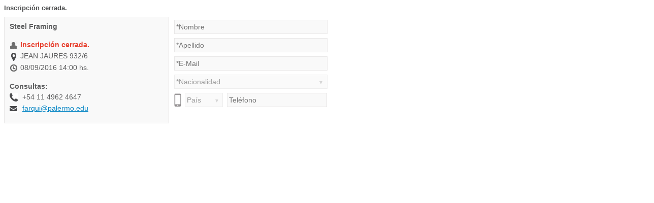

--- FILE ---
content_type: text/html; charset=iso-8859-1
request_url: https://wwws.palermo.edu/cgi-bin/infointeresados/form_evento_simple?evento_id=5792_1&actividad_nombre=Steel+Framing&formato=R1&stylecss=CSS1
body_size: 21522
content:
<!DOCTYPE html PUBLIC "-//W3C//DTD XHTML 1.0 Transitional//EN" "https://www.w3.org/TR/xhtml1/DTD/xhtml1-transitional.dtd">
<html xmlns="https://www.w3.org/1999/xhtml">
<head>
<meta http-equiv="Content-Type" content="text/html; charset=iso-8859-1" />
<title>Documento sin tï¿½tulo</title>
<link href="/homer/admision/eventos/CSS1.css" rel="stylesheet" type="text/css" />
<script language="javascript" type="text/javascript" src="/homer/admision/eventos/jquery/jquery.js"></script>
<script language="javascript" type="text/javascript" src="/homer/admision/eventos/jquery/jquery.equalheights.js"></script>
<script language="JavaScript" type="text/javascript" src="/homer/admision/script/eventoactividadResponsive.js"></script>

<script type="text/JavaScript">
   function redirect() {
      parent.location.href="";
   }
</script>

<script>
$(document).ready(function() {
   $(".block").equalHeights();
});
</script>
</head>

<body >

<!-- ALERT -->
<div id="alert_msg" class="capa_alert">
<div class="cajalert">
<div class="cruz"><a href="#" onclick="toggleBox('0');"><img src="/homer/admision/eventos/img/cruz.png" border="0"/></a></div>

</div>
</div>
<div id="transp" align="center" class="capa_intermedia"></div>
<!-- FIN ALERT -->


<h2>Inscripci&oacute;n cerrada.</h2>
<div class="descripcion block">
  <h2>Steel Framing</h2>
  <div class="datos">
		<p class="cuposcompletos"><img src="https://wwws.palermo.edu/Intranet/Archivo_content/form-eventos/icon-cupos.jpg" width="16" height="16" align="absmiddle" border="0"/>Inscripci&oacute;n cerrada.</p>
      <p><img src="https://wwws.palermo.edu/Intranet/Archivo_content/form-eventos/icon-sede.jpg" width="16" height="16" align="absmiddle" border="0"/>JEAN JAURES 932/6</p>
      <p><img src="https://wwws.palermo.edu/Intranet/Archivo_content/form-eventos/icon-hora.jpg" width="16" height="16" align="absmiddle" border="0"/>08/09/2016 14:00 hs.</p>
    </div>
	<div id="consultas_container" class="datos">
		<p><strong>Consultas:</strong></p>
		<p id="t_contacto_container">
			<img src="https://wwws.palermo.edu/Intranet/Archivo_content/form-eventos/icon-telefono.jpg" width="16" height="16" align="absmiddle" border="0"/>
			<span>+54 11 4962 4647</span>
		</p>
		<p id="m_contacto_container">
			<img src="https://wwws.palermo.edu/Intranet/Archivo_content/form-eventos/icon-mail.jpg" width="16" height="16" align="absmiddle" border="0"/>
			<a href="mailto:farqui@palermo.edu">farqui@palermo.edu</a>
		</p>
	</div>
</div>
<div class="formulario block">

	<form id="formulario_tres" name="formulario_tres" method="post" action="/cgi-bin/infointeresados/form_evento_simple" onSubmit="return validarFormEventoActividad('formulario_tres');">
		<input type="hidden" name="formulario" id="formulario" value="formulario_tres">
		<input type="hidden" name="formato" id="formato" value="R1">
		<input type="hidden" name="stylecss" id="stylecss" value="CSS1">
		<input type="hidden" name="evento_id" id="evento_id" value="5792_1_0">
		<input type="hidden" name="actividades" id="actividades" value="">
		<input type="hidden" name="actividad_nombre" id="actividad_nombre" value="Steel Framing">
		<input disabled name="nombre" id="nombre" style="" value="" maxlength="30" type="text" onClick='seleccionar(this);' onBlur='comprobar(this);' placeholder="*Nombre" >
		<input disabled name="apellido" style="" id="apellido" value="" maxlength="30" type="text" onClick='seleccionar(this);' onBlur='comprobar(this);' placeholder="*Apellido">
		<input disabled name="mail" id="mail" style="" value="" maxlength="70" type="text" onClick='seleccionar(this);' onBlur='comprobar(this);' placeholder="*E-Mail">

		<select disabled name="pais" id="_pais" style="" onBlur='comprobar(this);'>
			<option title="*Nacionalidad" value="--" >*Nacionalidad</option>
<option title="Argentina" value="ARG" >Argentina</option>
<option title="Bolivia" value="BOL" >Bolivia</option>
<option title="Brasil" value="BRA" >Brasil</option>
<option title="Chile" value="CHL" >Chile</option>
<option title="Colombia" value="COL" >Colombia</option>
<option title="Ecuador" value="ECU" >Ecuador</option>
<option title="Per&uacute;" value="PER" >Per&uacute;</option>
<option title="Paraguay" value="PRY" >Paraguay</option>
<option title="Uruguay" value="URY" >Uruguay</option>
<option title="Venezuela" value="VEN" >Venezuela</option>
<optgroup label="-----------------"></optgroup><option title="Afganistan" value="AFG" >Afganistan</option>
<option title="Albania" value="ALB" >Albania</option>
<option title="Alemania" value="DEU" >Alemania</option>
<option title="Andorra" value="AND" >Andorra</option>
<option title="Angola" value="AGO" >Angola</option>
<option title="Anguila" value="AIA" >Anguila</option>
<option title="Antartida" value="ATA" >Antartida</option>
<option title="Antigua y Barbuda" value="ATG" >Antigua y Barbuda</option>
<option title="Antillas Neerlandesas" value="ANT" >Antillas Neerlandesas</option>
<option title="Arabia Saud&iacute;" value="SAU" >Arabia Saud&iacute;</option>
<option title="Argelia" value="DZA" >Argelia</option>
<option title="Armenia" value="ARM" >Armenia</option>
<option title="Aruba" value="ABW" >Aruba</option>
<option title="Australia" value="AUS" >Australia</option>
<option title="Austria" value="AUT" >Austria</option>
<option title="Azerbaiyan" value="AZE" >Azerbaiyan</option>
<option title="Bahamas" value="BHS" >Bahamas</option>
<option title="Bahrain" value="BHR" >Bahrain</option>
<option title="Bangladesh" value="BGD" >Bangladesh</option>
<option title="Barbados" value="BRB" >Barbados</option>
<option title="Belarus (Bielorrusia)" value="BLR" >Belarus (Bielorrusia)</option>
<option title="Belgica" value="BEL" >Belgica</option>
<option title="Belice" value="BLZ" >Belice</option>
<option title="Benin" value="BEN" >Benin</option>
<option title="Bermudas" value="BMU" >Bermudas</option>
<option title="Bolivia" value="BOL" >Bolivia</option>
<option title="Bosnia y Hercegovina" value="BIH" >Bosnia y Hercegovina</option>
<option title="Botsuana" value="BWA" >Botsuana</option>
<option title="Brasil" value="BRA" >Brasil</option>
<option title="Brunei Darussalam" value="BRN" >Brunei Darussalam</option>
<option title="Bulgaria" value="BGR" >Bulgaria</option>
<option title="Burkina Faso" value="BFA" >Burkina Faso</option>
<option title="Burundi" value="BDI" >Burundi</option>
<option title="Butan" value="BTN" >Butan</option>
<option title="Cabo Verde" value="CPV" >Cabo Verde</option>
<option title="Camboya" value="KHM" >Camboya</option>
<option title="Camer&uacute;n" value="CMR" >Camer&uacute;n</option>
<option title="Canad&aacute;" value="CAN" >Canad&aacute;</option>
<option title="Chad" value="TCD" >Chad</option>
<option title="Chile" value="CHL" >Chile</option>
<option title="China" value="CHN" >China</option>
<option title="Chipre" value="CYP" >Chipre</option>
<option title="Colombia" value="COL" >Colombia</option>
<option title="Comoras" value="COM" >Comoras</option>
<option title="Congo" value="COG" >Congo</option>
<option title="Costa Rica" value="CRI" >Costa Rica</option>
<option title="Costa de Marfil" value="CIV" >Costa de Marfil</option>
<option title="Croacia" value="HRV" >Croacia</option>
<option title="Cuba" value="CUB" >Cuba</option>
<option title="Dinamarca" value="DNK" >Dinamarca</option>
<option title="Dominica" value="DMA" >Dominica</option>
<option title="Ecuador" value="ECU" >Ecuador</option>
<option title="Egipto" value="EGY" >Egipto</option>
<option title="El Salvador" value="SLV" >El Salvador</option>
<option title="El Vaticano (Est Ciu Vaticano)" value="VAT" >El Vaticano (Est Ciu Vaticano)</option>
<option title="Emiratos Arabes Unidos" value="ARE" >Emiratos Arabes Unidos</option>
<option title="Eritrea" value="ERI" >Eritrea</option>
<option title="Eslovaquia" value="SVK" >Eslovaquia</option>
<option title="Eslovenia" value="SVN" >Eslovenia</option>
<option title="Espa&ntilde;a" value="ESP" >Espa&ntilde;a</option>
<option title="Estados Unidos" value="USA" >Estados Unidos</option>
<option title="Estonia" value="EST" >Estonia</option>
<option title="Etiop&iacute;a" value="ETH" >Etiop&iacute;a</option>
<option title="Ex Repub. Yugosl. de Macedonia" value="MKD" >Ex Repub. Yugosl. de Macedonia</option>
<option title="Federaci&oacute;n de Rusia" value="RUS" >Federaci&oacute;n de Rusia</option>
<option title="Filipinas" value="PHL" >Filipinas</option>
<option title="Finlandia" value="FIN" >Finlandia</option>
<option title="Fiyi" value="FJI" >Fiyi</option>
<option title="Francia" value="FRA" >Francia</option>
<option title="Gab&oacute;n" value="GAB" >Gab&oacute;n</option>
<option title="Gambia" value="GMB" >Gambia</option>
<option title="Georgia" value="GEO" >Georgia</option>
<option title="Ghana" value="GHA" >Ghana</option>
<option title="Gibraltar" value="GIB" >Gibraltar</option>
<option title="Granada" value="GRD" >Granada</option>
<option title="Grecia" value="GRC" >Grecia</option>
<option title="Groenlandia" value="GRL" >Groenlandia</option>
<option title="Guadalupe" value="GLP" >Guadalupe</option>
<option title="Guam" value="GUM" >Guam</option>
<option title="Guatemala" value="GTM" >Guatemala</option>
<option title="Guayana Francesa" value="GUF" >Guayana Francesa</option>
<option title="Guinea" value="GIN" >Guinea</option>
<option title="Guinea Ecuatorial" value="GNQ" >Guinea Ecuatorial</option>
<option title="Guinea-Bissau" value="GNB" >Guinea-Bissau</option>
<option title="Guyana" value="GUY" >Guyana</option>
<option title="Hait&iacute;" value="HTI" >Hait&iacute;</option>
<option title="Honduras" value="HND" >Honduras</option>
<option title="Hong Kong, China" value="HKG" >Hong Kong, China</option>
<option title="Hungr&iacute;a" value="HUN" >Hungr&iacute;a</option>
<option title="India (la)" value="IND" >India (la)</option>
<option title="Indonesia" value="IDN" >Indonesia</option>
<option title="Ir&aacute;n (Rep&uacute;blica Isl&aacute;mica de)" value="IRN" >Ir&aacute;n (Rep&uacute;blica Isl&aacute;mica de)</option>
<option title="Iraq" value="IRQ" >Iraq</option>
<option title="Irlanda" value="IRL" >Irlanda</option>
<option title="Isla Bouvet" value="BVT" >Isla Bouvet</option>
<option title="Isla Christmas" value="CXR" >Isla Christmas</option>
<option title="Isla Norfolk" value="NFK" >Isla Norfolk</option>
<option title="Islandia" value="ISL" >Islandia</option>
<option title="Islas Caim&aacute;n" value="CYM" >Islas Caim&aacute;n</option>
<option title="Islas Cocos" value="CCK" >Islas Cocos</option>
<option title="Islas Cook" value="COK" >Islas Cook</option>
<option title="Islas Feroe" value="FRO" >Islas Feroe</option>
<option title="Islas Georgia S. y Sandwich S." value="SGS" >Islas Georgia S. y Sandwich S.</option>
<option title="Islas Heard y McDonald" value="HMD" >Islas Heard y McDonald</option>
<option title="Islas Malvinas" value="FLK" >Islas Malvinas</option>
<option title="Islas Marianas del Norte" value="MNP" >Islas Marianas del Norte</option>
<option title="Islas Marshall" value="MHL" >Islas Marshall</option>
<option title="Islas Menores Alejadas de EEUU" value="UMI" >Islas Menores Alejadas de EEUU</option>
<option title="Islas Pitcairn" value="PCN" >Islas Pitcairn</option>
<option title="Islas Salom&oacute;n" value="SLB" >Islas Salom&oacute;n</option>
<option title="Islas Turcas y Caicos" value="TCA" >Islas Turcas y Caicos</option>
<option title="Islas V&iacute;rgenes Americanas" value="VIR" >Islas V&iacute;rgenes Americanas</option>
<option title="Islas VÃ­rgenes Brit&aacute;nicas" value="VGB" >Islas VÃ­rgenes Brit&aacute;nicas</option>
<option title="Israel" value="ISR" >Israel</option>
<option title="Italia" value="ITA" >Italia</option>
<option title="Jamaica" value="JAM" >Jamaica</option>
<option title="Jap&oacute;n" value="JPN" >Jap&oacute;n</option>
<option title="Jordania" value="JOR" >Jordania</option>
<option title="Kazajist&aacute;n" value="KAZ" >Kazajist&aacute;n</option>
<option title="Kenia" value="KEN" >Kenia</option>
<option title="Kirguizist&aacute;n" value="KGZ" >Kirguizist&aacute;n</option>
<option title="Kiribati" value="KIR" >Kiribati</option>
<option title="Kuwait" value="KWT" >Kuwait</option>
<option title="L&iacute;bano" value="LBN" >L&iacute;bano</option>
<option title="Lesoto" value="LSO" >Lesoto</option>
<option title="Letonia" value="LVA" >Letonia</option>
<option title="Liberia" value="LBR" >Liberia</option>
<option title="Libia, Yamahiriya &Aacute;rabe" value="LBY" >Libia, Yamahiriya &Aacute;rabe</option>
<option title="Liechtenstein" value="LIE" >Liechtenstein</option>
<option title="Lituania" value="LTU" >Lituania</option>
<option title="Luxemburgo" value="LUX" >Luxemburgo</option>
<option title="M&eacute;xico" value="MEX" >M&eacute;xico</option>
<option title="M&oacute;naco" value="MCO" >M&oacute;naco</option>
<option title="Macao" value="MAC" >Macao</option>
<option title="Madagascar" value="MDG" >Madagascar</option>
<option title="Mal&iacute;" value="MLI" >Mal&iacute;</option>
<option title="Malasia" value="MYS" >Malasia</option>
<option title="Malaui" value="MWI" >Malaui</option>
<option title="Maldivas" value="MDV" >Maldivas</option>
<option title="Malta" value="MLT" >Malta</option>
<option title="Marruecos" value="MAR" >Marruecos</option>
<option title="Martinica" value="MTQ" >Martinica</option>
<option title="Mauricio" value="MUS" >Mauricio</option>
<option title="Mauritania" value="MRT" >Mauritania</option>
<option title="Mayotte" value="MYT" >Mayotte</option>
<option title="Micronesia" value="FSM" >Micronesia</option>
<option title="Mongolia" value="MNG" >Mongolia</option>
<option title="Montenegro" value="MNE" >Montenegro</option>
<option title="Montserrat" value="MSR" >Montserrat</option>
<option title="Mozambique" value="MOZ" >Mozambique</option>
<option title="Myanmar (Birmania)" value="MMR" >Myanmar (Birmania)</option>
<option title="N&iacute;ger" value="NER" >N&iacute;ger</option>
<option title="Namibia" value="NAM" >Namibia</option>
<option title="Nauru" value="NRU" >Nauru</option>
<option title="Nepal" value="NPL" >Nepal</option>
<option title="Nicaragua" value="NIC" >Nicaragua</option>
<option title="Nigeria" value="NGA" >Nigeria</option>
<option title="Niue" value="NIU" >Niue</option>
<option title="Noruega" value="NOR" >Noruega</option>
<option title="Nueva Caledonia" value="NCL" >Nueva Caledonia</option>
<option title="Nueva Zelanda" value="NZL" >Nueva Zelanda</option>
<option title="Om&aacute;n" value="OMN" >Om&aacute;n</option>
<option title="Pa&iacute;ses Bajos" value="NLD" >Pa&iacute;ses Bajos</option>
<option title="Pakist&aacute;n" value="PAK" >Pakist&aacute;n</option>
<option title="Palaos" value="PLW" >Palaos</option>
<option title="Palestina" value="PSE" >Palestina</option>
<option title="Panam&aacute;" value="PAN" >Panam&aacute;</option>
<option title="Papua-Nueva Guinea" value="PNG" >Papua-Nueva Guinea</option>
<option title="Paraguay" value="PRY" >Paraguay</option>
<option title="Per&uacute;" value="PER" >Per&uacute;</option>
<option title="Polinesia Francesa" value="PYF" >Polinesia Francesa</option>
<option title="Polonia" value="POL" >Polonia</option>
<option title="Portugal" value="PRT" >Portugal</option>
<option title="Puerto Rico" value="PRI" >Puerto Rico</option>
<option title="Qatar" value="QAT" >Qatar</option>
<option title="Reino Unido" value="GBR" >Reino Unido</option>
<option title="Rep&uacute;b Democr&aacute;tica Pop de Corea" value="PRK" >Rep&uacute;b Democr&aacute;tica Pop de Corea</option>
<option title="Rep&uacute;blica &Aacute;rabe Siria" value="SYR" >Rep&uacute;blica &Aacute;rabe Siria</option>
<option title="Rep&uacute;blica Centroafricana" value="CAF" >Rep&uacute;blica Centroafricana</option>
<option title="Rep&uacute;blica Checa" value="CZE" >Rep&uacute;blica Checa</option>
<option title="Rep&uacute;blica Democrat. del Congo" value="COD" >Rep&uacute;blica Democrat. del Congo</option>
<option title="Rep&uacute;blica Dominicana" value="DOM" >Rep&uacute;blica Dominicana</option>
<option title="Rep&uacute;blica Unida de Tanzania" value="TZA" >Rep&uacute;blica Unida de Tanzania</option>
<option title="Rep&uacute;blica de Corea" value="KOR" >Rep&uacute;blica de Corea</option>
<option title="Rep&uacute;blica de Moldavia" value="MDA" >Rep&uacute;blica de Moldavia</option>
<option title="Repub Democr&aacute;tica Pop de Laos" value="LAO" >Repub Democr&aacute;tica Pop de Laos</option>
<option title="Reuni&oacute;n" value="REU" >Reuni&oacute;n</option>
<option title="Ruanda" value="RWA" >Ruanda</option>
<option title="Ruman&iacute;a" value="ROM" >Ruman&iacute;a</option>
<option title="S&aacute;hara Occidental" value="ESH" >S&aacute;hara Occidental</option>
<option title="Samoa" value="WSM" >Samoa</option>
<option title="Samoa Americana" value="ASM" >Samoa Americana</option>
<option title="San Crist&oacute;bal y Nieves" value="KNA" >San Crist&oacute;bal y Nieves</option>
<option title="San Marino" value="SMR" >San Marino</option>
<option title="San Pedro y Miquel&oacute;n" value="SPM" >San Pedro y Miquel&oacute;n</option>
<option title="San Vicente y las Granadinas" value="VCT" >San Vicente y las Granadinas</option>
<option title="Santa Elena" value="SHN" >Santa Elena</option>
<option title="Santa Luc&iacute;a" value="LCA" >Santa Luc&iacute;a</option>
<option title="Santo Tom&aacute;s y Pr&iacute;ncipe" value="STP" >Santo Tom&aacute;s y Pr&iacute;ncipe</option>
<option title="Senegal" value="SEN" >Senegal</option>
<option title="Serbia" value="SRB" >Serbia</option>
<option title="Seychelles" value="SYC" >Seychelles</option>
<option title="Sierra Leona" value="SLE" >Sierra Leona</option>
<option title="Singapur" value="SGP" >Singapur</option>
<option title="Somalia" value="SOM" >Somalia</option>
<option title="Sri Lanka" value="LKA" >Sri Lanka</option>
<option title="Suazilandia" value="SWZ" >Suazilandia</option>
<option title="Sud&aacute;frica" value="ZAF" >Sud&aacute;frica</option>
<option title="Sud&aacute;n" value="SDN" >Sud&aacute;n</option>
<option title="Suecia" value="SWE" >Suecia</option>
<option title="Suiza" value="CHE" >Suiza</option>
<option title="Surinam" value="SUR" >Surinam</option>
<option title="Svalbard y Jan Mayen" value="SJM" >Svalbard y Jan Mayen</option>
<option title="T&uacute;nez" value="TUN" >T&uacute;nez</option>
<option title="Tailandia" value="THA" >Tailandia</option>
<option title="Taiw&aacute;n" value="TWN" >Taiw&aacute;n</option>
<option title="Tayikist&aacute;n" value="TJK" >Tayikist&aacute;n</option>
<option title="Terr. Brit&aacute;n del Oc&eacute;ano &Iacute;ndico" value="IOT" >Terr. Brit&aacute;n del Oc&eacute;ano &Iacute;ndico</option>
<option title="Territor. Australes Franceses" value="ATF" >Territor. Australes Franceses</option>
<option title="Timor Oriental" value="TMP" >Timor Oriental</option>
<option title="Togo" value="TGO" >Togo</option>
<option title="Tokelau" value="TKL" >Tokelau</option>
<option title="Tonga" value="TON" >Tonga</option>
<option title="Trinidad y Tobago" value="TTO" >Trinidad y Tobago</option>
<option title="Turkmenist&aacute;n" value="TKM" >Turkmenist&aacute;n</option>
<option title="Turqu&iacute;a" value="TUR" >Turqu&iacute;a</option>
<option title="Tuvalu" value="TUV" >Tuvalu</option>
<option title="Ucrania" value="UKR" >Ucrania</option>
<option title="Uganda" value="UGA" >Uganda</option>
<option title="Uruguay" value="URY" >Uruguay</option>
<option title="Uzbekist&aacute;n" value="UZB" >Uzbekist&aacute;n</option>
<option title="Vanuatu" value="VUT" >Vanuatu</option>
<option title="Venezuela" value="VEN" >Venezuela</option>
<option title="Vietnam" value="VNM" >Vietnam</option>
<option title="Wallis y Futuna" value="WLF" >Wallis y Futuna</option>
<option title="Yemen" value="YEM" >Yemen</option>
<option title="Yibuti" value="DJI" >Yibuti</option>
<option title="Yugoslavia" value="YUG" >Yugoslavia</option>
<option title="Zambia" value="ZMB" >Zambia</option>
<option title="Zimbabue" value="ZWE" >Zimbabue</option>

		</select>

		<div class="txtel">
			<img src="/homer/admision/eventos/img/cel.jpg" style="width:14px;"/>
		</div>


		<input disabled name="telefono_tipo" id="telefono_tipo" type="hidden" value="4" />

		<select disabled id="telefono_prefix" name="telefono_prefix" class="seltel"   onchange="selec_prefix(this.value);" onfocus="getOptionsPrefix();" onblur="getValueSel(this.value);">
		<option value="" selected>Pa&iacute;s</option>
		</select>

		<input disabled name="telefono_area" id="telefono_area" type="hidden" value="" />
		<input disabled name="telefono" class="tel" id="telefono" style=""  value="" maxlength="26" type="text" onClick='seleccionar(this);' onBlur='comprobar(this);' placeholder="Tel&eacute;fono">

		
      
	</form>

</div>

<script>
	document.addEventListener('DOMContentLoaded', function() {
		const tContactContainer = document.getElementById('t_contacto_container');
		const mContactContainer = document.getElementById('m_contacto_container');
		const consultasContainer = document.getElementById('consultas_container');

		const hasTContact = tContactContainer.textContent.trim();
		const hasMContact = mContactContainer.querySelector('a').textContent.trim();

		if (!hasTContact) {
			tContactContainer.style.display = 'none';
		}

		if (!hasMContact) {
			mContactContainer.style.display = 'none';
		}

		if (!hasTContact && !hasMContact) {
			consultasContainer.style.display = 'none';
		}
	});
</script>

</body>

</html>
